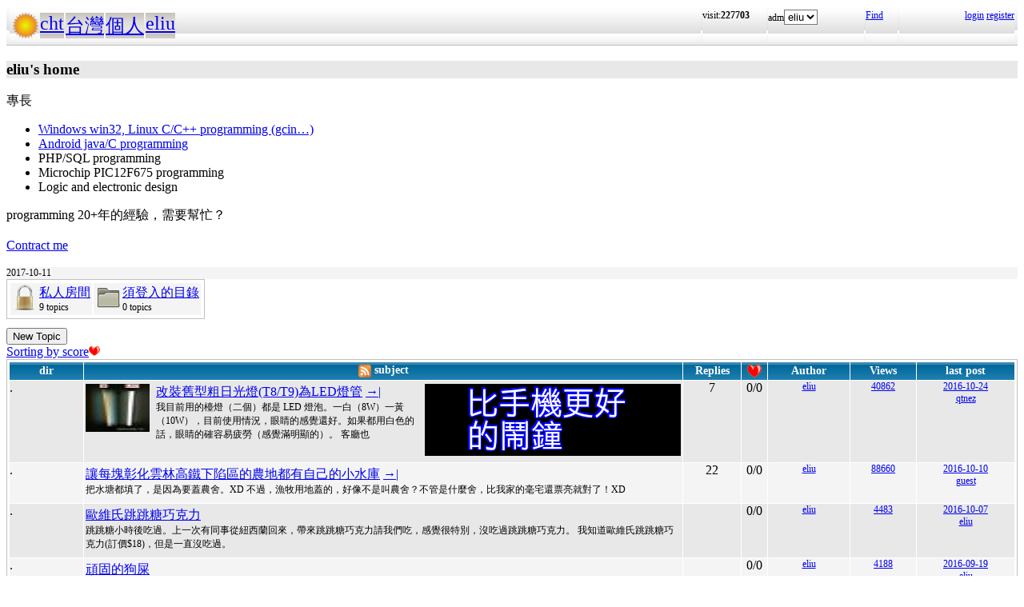

--- FILE ---
content_type: text/html; charset=UTF-8
request_url: https://hyperrate.com/dir.php?eid=36&pg=11
body_size: 4698
content:
<html>
<head>
<meta http-equiv="Content-Type" content="text/html; charset=UTF-8">
<link rel="stylesheet" type="text/css" href="my.css">
<link rel="stylesheet" type="text/css" href="table.css">
<script language="JavaScript" type="text/javascript" src="popup-menu.js"></script>
<link rel='alternate' href='rss.php?eid=36' title='RSS' type='application/rss+xml'>
<title>/cht/台灣/個人/eliu</title>
<link rel="icon" href="icon-dir-ico/00000042.ico" type="image/x-icon">
</head>
<body>
<table class="dirbar w100"><tr class='dir4'><td class='td0'><table class='wauto'><tr><td><a href="/dir.php?eid=1"><img src="logo1.png" width="32" height="32"></a></td><td class='dirpath'><a href='dir.php?eid=20'>cht</a></td><td class='dirpath'><a href='dir.php?eid=22'>台灣</a></td><td class='dirpath'><a href='dir.php?eid=23'>個人</a></td><td class='dirpath'><a href='dir.php?eid=36'>eliu</a></td></tr></table></td><td width='80'>visit:<b>227703</b></td><td width='120'>adm<select><option onclick='window.location.assign("usr-info.php?uid=3&eid=36")'>eliu</option></select></td>
<td width='40'><a href='sea-ui.php?eid=36'>Find</a></td>
<td width='144' class='dir4 f12' align='right'><a href='login.php?eid=36'>login</a>
<a href='register.php?eid=36'>register</a></td></tr>
</table>
<h3 class="odd">eliu&#039;s home</h3>
<div>專長</div>
<ul>
<li><a href="dir.php?eid=67" target="_blank">Windows win32, Linux C/C++ programming (gcin&hellip;)</a></li>
<li><a href="https://play.google.com/store/apps/developer?id=Edward%27s+Studio" target="_blank">Android java/C programming</a></li>
<li>PHP/SQL programming</li>
<li>Microchip PIC12F675&nbsp;programming</li>
<li>Logic and electronic design</li>
</ul>
<div>programming 20+年的經驗，需要幫忙？</div>
<div>&nbsp;</div>
<div><a href="mailto:edwarddhliu@gmail.com">Contract me</a></div>
<div>&nbsp;</div><div class='even f12'>2017-10-11</div>
<table class='outer pad0'>
<tr><td><table class='pad0'><tr class='even' align='left'>
<td><table class='aupad0'><tr><td align='right'><a href='?eid=93'><img src='icon-dir/00000035.png'></a></td><td><a href='?eid=93'>私人房間</a><div class="f12">9 topics</div></td></tr></table></td>
<td><table class='aupad0'><tr><td align='right'><a href='?eid=161'><img src='icon-dir/00000001.png'></a></td><td><a href='?eid=161'>須登入的目錄</a><div class="f12">0 topics</div></td></tr></table></td>
</tr>
</table></td>
</table>
<br class="f10"><div><button onclick='window.location.assign("edit.php?eid=36")'>New Topic</button></div><a href='dir.php?eid=36&bysc=1#forum'>Sorting by score<img src='heart.png' height=12></a><a name='forum'></a>
<table cellspacing="1" class='outer w100'>
<tr class='dir1'><th width='90'>dir</th><th><a href='rss.php?eid=36'><img src='rss.png' style='vertical-align:middle' title='RSS of current dir'></a>
subject</th><th width="70">Replies</th><th width='30'><a href='dir.php?eid=36&bysc=1#forum'><img src='heart.png' alt='Promoted/Bookmarked' title='Promoted/Bookmarked'></a></th><th width='100'>Author</th><th width='80'>Views</th><th width='120'>last post</th></tr>
<tr class="odd"><td>.</td><td class='tltd'><div style='float:right'><a href='https://shopee.tw/product/1030707460/41311850732/'><img src='alarm-clock-bannder.png'></a></div><a href='thread.php?tid=33251#33251'><img src='topic-files-dir/51/32251-XJb_2o05MJ/__preview__.jpg' width='80' height='60' align='left' class='imgtopic'></a><a href='thread.php?tid=32251'>改裝舊型粗日光燈(T8/T9)為LED燈管</a>
<a href='thread.php?tid=33251#33251'> →|</a><br>
<span class='f12'>
我目前用的檯燈（二個）都是 LED 燈泡。一白（8W）一黃（10W），目前使用情況，眼睛的感覺還好。如果都用白色的話，眼睛的確容易疲勞（感覺滿明顯的）。客廳也
</span></td><td align='center'>7</td><td align='center'>0/0</td><td class='f12' align='center'><a href='usr-info.php?uid=3&eid=36'>eliu</a></td><td align='center' class='f12'><a href='topic-referer.php?tid=32251' target='_blank'>40862</a>
</td><td class='f12'><div align='center'><a href='thread.php?tid=33251#33251'>2016-10-24</a></div><div align='center'><a href='usr-info.php?uid=1003&eid=36'>qtnez</a></div></td>
</tr>
<tr class="even"><td>.</td><td class='tltd'><a href='thread.php?tid=24365'>讓每塊彰化雲林高鐵下陷區的農地都有自己的小水庫</a>
<a href='thread.php?tid=33163#33163'> →|</a><br>
<span class='f12'>
把水塘都填了，是因為要蓋農舍。XD不過，漁牧用地蓋的，好像不是叫農舍？不管是什麼舍，比我家的毫宅還票亮就對了！XD
</span></td><td align='center'>22</td><td align='center'>0/0</td><td class='f12' align='center'><a href='usr-info.php?uid=3&eid=36'>eliu</a></td><td align='center' class='f12'><a href='topic-referer.php?tid=24365' target='_blank'>88660</a>
</td><td class='f12'><div align='center'><a href='thread.php?tid=33163#33163'>2016-10-10</a></div><div align='center'><a href='usr-info.php?uid=2&eid=36'>guest</a></div></td>
</tr>
<tr class="odd"><td>.</td><td class='tltd'><a href='thread.php?tid=33038'>歐維氏跳跳糖巧克力</a><br>
<span class='f12'>
跳跳糖小時後吃過。上一次有同事從紐西蘭回來，帶來跳跳糖巧克力請我們吃，感覺很特別，沒吃過跳跳糖巧克力。我知道歐維氏跳跳糖巧克力(訂價$18)，但是一直沒吃過。
</span></td><td align='center'></td><td align='center'>0/0</td><td class='f12' align='center'><a href='usr-info.php?uid=3&eid=36'>eliu</a></td><td align='center' class='f12'><a href='topic-referer.php?tid=33038' target='_blank'>4483</a>
</td><td class='f12'><div align='center'><a href='thread.php?tid=33038#33038'>2016-10-07</a></div><div align='center'><a href='usr-info.php?uid=3&eid=36'>eliu</a></div></td>
</tr>
<tr class="even"><td>.</td><td class='tltd'><a href='thread.php?tid=32999'>頑固的狗屎</a><br>
<span class='f12'>
午餐回來，坐在位子上，忽然聞到陣陣的屎味，拿起鞋子一看，果然是踩到狗屎。先拿到水龍頭用菜瓜布刷，刷不掉，因為卡在鞋底的細縫裡。用樓梯刮、踩積水、踩泥沙、踩草
</span></td><td align='center'></td><td align='center'>0/0</td><td class='f12' align='center'><a href='usr-info.php?uid=3&eid=36'>eliu</a></td><td align='center' class='f12'><a href='topic-referer.php?tid=32999' target='_blank'>4188</a>
</td><td class='f12'><div align='center'><a href='thread.php?tid=32999#32999'>2016-09-19</a></div><div align='center'><a href='usr-info.php?uid=3&eid=36'>eliu</a></div></td>
</tr>
<tr class="odd"><td>.</td><td class='tltd'><a href='thread.php?tid=32530'>acer Liquid Z530 使用心得</a>
<a href='thread.php?tid=32986#32986'> →|</a><br>
<span class='f12'>
acer liquid home Google play 的評分 2.8，第一次看到那麼低的 app。acer 的 RD 難道沒有羞恥心嗎？😱
</span></td><td align='center'>29</td><td align='center'>0/0</td><td class='f12' align='center'><a href='usr-info.php?uid=3&eid=36'>eliu</a></td><td align='center' class='f12'><a href='topic-referer.php?tid=32530' target='_blank'>104999</a>
</td><td class='f12'><div align='center'><a href='thread.php?tid=32986#32986'>2016-09-14</a></div><div align='center'><a href='usr-info.php?uid=3&eid=36'>eliu</a></div></td>
</tr>
<tr class="even"><td>.</td><td class='tltd'><div style='float:right'><a href='https://shopee.tw/product/1030707460/41311850732/'><img src='alarm-clock-bannder.png'></a></div><a href='thread.php?tid=32948'>避免流汗背心的汗臭味</a><br>
<span class='f12'>
穿背心要避免流汗的汗臭味。夏天去爬山、戶外活動，很容易流汗。汗乾了之後，汗臭味連自己都受不了。我上一次流汗搭火車，有人受不了汗臭味，躲到別的地方，很糗。流汗
</span></td><td align='center'></td><td align='center'>0/0</td><td class='f12' align='center'><a href='usr-info.php?uid=3&eid=36'>eliu</a></td><td align='center' class='f12'><a href='topic-referer.php?tid=32948' target='_blank'>4568</a>
</td><td class='f12'><div align='center'><a href='thread.php?tid=32948#32948'>2016-08-27</a></div><div align='center'><a href='usr-info.php?uid=3&eid=36'>eliu</a></div></td>
</tr>
<tr class="odd"><td>.</td><td class='tltd'><a href='thread.php?tid=30202'>購買休閒褲的注意事項</a>
<a href='thread.php?tid=32806#32806'> →|</a><br>
<span class='f12'>
今天去大潤發買 $290 的長褲，翻開來看，其實縫工還不差。
</span></td><td align='center'>6</td><td align='center'>0/0</td><td class='f12' align='center'><a href='usr-info.php?uid=3&eid=36'>eliu</a></td><td align='center' class='f12'><a href='topic-referer.php?tid=30202' target='_blank'>25479</a>
</td><td class='f12'><div align='center'><a href='thread.php?tid=32806#32806'>2016-07-31</a></div><div align='center'><a href='usr-info.php?uid=3&eid=36'>eliu</a></div></td>
</tr>
<tr class="even"><td>.</td><td class='tltd'><a href='thread.php?tid=28459'>神像 vs 勞工</a>
<a href='thread.php?tid=32767#32767'> →|</a><br>
<span class='f12'>
今天中文去一家小吃店吃，又有神棍拿神像來要錢，結果老闆娘說「老闆不在」婉拒。那家小吃店生意不是很好，也是很認真工作，第一次看到小吃用瓷的餐具，焢肉飯$65。神棍
</span></td><td align='center'>4</td><td align='center'>0/0</td><td class='f12' align='center'><a href='usr-info.php?uid=3&eid=36'>eliu</a></td><td align='center' class='f12'><a href='topic-referer.php?tid=28459' target='_blank'>19084</a>
</td><td class='f12'><div align='center'><a href='thread.php?tid=32767#32767'>2016-07-18</a></div><div align='center'><a href='usr-info.php?uid=3&eid=36'>eliu</a></div></td>
</tr>
<tr class="odd"><td>.</td><td class='tltd'><a href='thread.php?tid=13644'>高鐵 hype</a>
<a href='thread.php?tid=32691#32691'> →|</a><br>
<span class='f12'>
新竹高鐵附近的路邊改成畫車位，要收費了。現在很容易找到停車位。
</span></td><td align='center'>12</td><td align='center' class="bgscore">1/0</td><td class='f12' align='center'><a href='usr-info.php?uid=3&eid=36'>eliu</a></td><td align='center' class='f12'><a href='topic-referer.php?tid=13644' target='_blank'>50171</a>
</td><td class='f12'><div align='center'><a href='thread.php?tid=32691#32691'>2016-06-26</a></div><div align='center'><a href='usr-info.php?uid=3&eid=36'>eliu</a></div></td>
</tr>
<tr class="even"><td>.</td><td class='tltd'><a href='thread.php?tid=30889'>HTC Desire Eye 使用心得</a>
<a href='thread.php?tid=32603#32603'> →|</a><br>
<span class='f12'>
HTC Desire eye 電池膨脹，可能是壓迫到行動網路的部份，最近常常斷線，準備報廢了。這台的電池&amp;充電的迴路在充飽時溫度有點高，可能是電流過大，
</span></td><td align='center'>23</td><td align='center'>0/0</td><td class='f12' align='center'><a href='usr-info.php?uid=3&eid=36'>eliu</a></td><td align='center' class='f12'><a href='topic-referer.php?tid=30889' target='_blank'>97512</a>
</td><td class='f12'><div align='center'><a href='thread.php?tid=32603#32603'>2016-05-30</a></div><div align='center'><a href='usr-info.php?uid=3&eid=36'>eliu</a></div></td>
</tr>
<tr class="odd"><td>.</td><td class='tltd'><div style='float:right'><a href='https://shopee.tw/product/1030707460/41311850732/'><img src='alarm-clock-bannder.png'></a></div><a href='thread.php?tid=32465'>鹼性電池不要用在遙控器等用電量低的電子產品</a>
<a href='thread.php?tid=32499#32499'> →|</a><br>
<span class='f12'>
某兔子電池很容易流湯，真的沒有必要別用鹼性電池。需要大電流的電器，用充電式電池比較適合，也可能比較環保？
</span></td><td align='center'>1</td><td align='center'>0/0</td><td class='f12' align='center'><a href='usr-info.php?uid=3&eid=36'>eliu</a></td><td align='center' class='f12'><a href='topic-referer.php?tid=32465' target='_blank'>8377</a>
</td><td class='f12'><div align='center'><a href='thread.php?tid=32499#32499'>2016-05-01</a></div><div align='center'><a href='usr-info.php?uid=72&eid=36'>ychao</a></div></td>
</tr>
<tr class="even"><td>.</td><td class='tltd'><a href='thread.php?tid=17251'>綠茶粉(抹茶)</a>
<a href='thread.php?tid=32464#32464'> →|</a><br>
<span class='f12'>
現在改喝「世家抹茶」，味道比較香又不會苦，而且世家抹茶更便宜，世家抹茶在全聯的價格是$135，比網購更便宜。世家抹茶真的是日式抹茶的味道。不過世家的綠茶粉在愛
</span></td><td align='center'>8</td><td align='center'>0/0</td><td class='f12' align='center'><a href='usr-info.php?uid=3&eid=36'>eliu</a></td><td align='center' class='f12'><a href='topic-referer.php?tid=17251' target='_blank'>44925</a>
</td><td class='f12'><div align='center'><a href='thread.php?tid=32464#32464'>2016-04-23</a></div><div align='center'><a href='usr-info.php?uid=3&eid=36'>eliu</a></div></td>
</tr>
<tr class="odd"><td>.</td><td class='tltd'><a href='thread.php?tid=27762'>台灣的人才危機？</a>
<a href='thread.php?tid=32394#32394'> →|</a><br>
<span class='f12'>
&nbsp;期待蔡英文政府能說到做到重振技職教育 蔡開3藥方
</span></td><td align='center'>26</td><td align='center'>0/0</td><td class='f12' align='center'><a href='usr-info.php?uid=3&eid=36'>eliu</a></td><td align='center' class='f12'><a href='topic-referer.php?tid=27762' target='_blank'>102968</a>
</td><td class='f12'><div align='center'><a href='thread.php?tid=32394#32394'>2016-03-27</a></div><div align='center'><a href='usr-info.php?uid=3&eid=36'>eliu</a></div></td>
</tr>
<tr class="even"><td>.</td><td class='tltd'><a href='thread.php?tid=32228'>事情沒有絕對</a>
<a href='thread.php?tid=32301#32301'> →|</a><br>
<span class='f12'>
一直聽到「地震要打開門，這樣才不會門框變形，導致無法開門的說法」。遇到地震還是就近找安全的地方躲起來要緊。要活著才能從門走出去。
</span></td><td align='center'>1</td><td align='center'>0/0</td><td class='f12' align='center'><a href='usr-info.php?uid=3&eid=36'>eliu</a></td><td align='center' class='f12'><a href='topic-referer.php?tid=32228' target='_blank'>7928</a>
</td><td class='f12'><div align='center'><a href='thread.php?tid=32301#32301'>2016-02-24</a></div><div align='center'><a href='usr-info.php?uid=3&eid=36'>eliu</a></div></td>
</tr>
<tr class="odd"><td>.</td><td class='tltd'><a href='thread.php?tid=29676'>買室外拖鞋、涼鞋的注意事項 如何選擇室外拖鞋、涼鞋</a>
<a href='thread.php?tid=32182#32182'> →|</a><br>
<span class='f12'>
常走路，用熱融膠約2-4星期就會脫落，所以算是餿主意
</span></td><td align='center'>14</td><td align='center'>0/0</td><td class='f12' align='center'><a href='usr-info.php?uid=3&eid=36'>eliu</a></td><td align='center' class='f12'><a href='topic-referer.php?tid=29676' target='_blank'>56170</a>
</td><td class='f12'><div align='center'><a href='thread.php?tid=32182#32182'>2016-01-09</a></div><div align='center'><a href='usr-info.php?uid=3&eid=36'>eliu</a></div></td>
</tr>

</table>
<div class='f18'><a href='dir.php?eid=36&pg=12#forum'><img src='prev.png' title='Previous'></a>&nbsp<a href='dir.php?eid=36#forum'>13</a>,<a href='dir.php?eid=36&pg=12#forum'>12</a>,11,<a href='dir.php?eid=36&pg=10#forum'>10</a>,<a href='dir.php?eid=36&pg=9#forum'>9</a>,<a href='dir.php?eid=36&pg=8#forum'>8</a>,<a href='dir.php?eid=36&pg=7#forum'>7</a>,<a href='dir.php?eid=36&pg=1#forum'>1</a>&nbsp<a href='dir.php?eid=36&pg=10#forum'><img src='next.png' title='Next'></a></div><div><button onclick='window.location.assign("edit.php?eid=36")'>New Topic</button></div><br><br><br><table class="wauto outer"><tr class="odd"><td><a href='files/36/36-YVolfV1CT6/exam.png'><img src='files/36/36-YVolfV1CT6/ico-exam.png' ></a><div>exam.png</div><div>Joke exam</div></td><td><a href='files/36/36-YVolfV1CT6/聰明人須知.pps'><img src='file.png' ></a><div>聰明人須知.pps</div><div></div></td><td><a href='files/36/36-YVolfV1CT6/tsin.txt'><img src='file.png' ></a><div>tsin.txt</div><div></div></td></tr></table><a href='files-disp.php?eid=36'>total 3 files Add/Edit</a><br><br><br><a href='topic-referer.php?tid=36&itype=d' target='_blank'>Referer</a>
<br><a href="topic-referer-top.php">Top search items</a></body>
</html>
